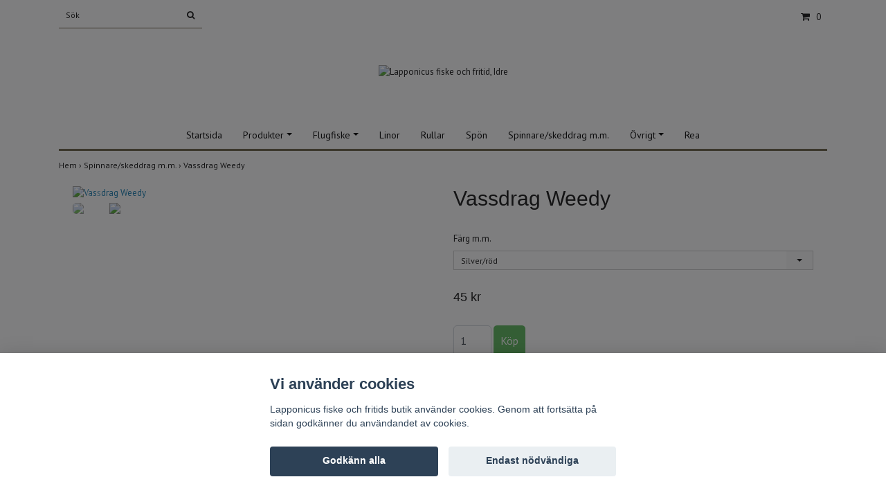

--- FILE ---
content_type: text/html; charset=utf-8
request_url: https://shop.lapponicus.se/spinnare/vassdrag-weedy
body_size: 7657
content:
<!DOCTYPE html>
<html lang="sv">
<head><meta property="ix:host" content="cdn.quickbutik.com/images"><title>Vassdrag Weedy - Lapponicus fiske och fritid, Idre</title>
<meta http-equiv="Content-Type" content="text/html; charset=UTF-8">
<meta name="author" content="Lapponicus fiske och fritid, Idre">
<meta name="description" content="Vassdrag Weedy, finns i färgerna silver/röd och grön/silver.7 cm16 gram">
<meta property="og:description" content="Vassdrag Weedy, finns i färgerna silver/röd och grön/silver.7 cm16 gram">
<meta property="og:title" content="Vassdrag Weedy - Lapponicus fiske och fritid, Idre">
<meta property="og:url" content="https://shop.lapponicus.se/spinnare/vassdrag-weedy">
<meta property="og:site_name" content="Lapponicus fiske och fritid, Idre">
<meta property="og:type" content="website">
<meta property="og:image" content="https://cdn.quickbutik.com/images/7516C/products/5ca4e4b1e0cfc.png">
<meta property="twitter:card" content="summary">
<meta property="twitter:title" content="Lapponicus fiske och fritid, Idre">
<meta property="twitter:description" content="Vassdrag Weedy, finns i färgerna silver/röd och grön/silver.7 cm16 gram">
<meta property="twitter:image" content="https://cdn.quickbutik.com/images/7516C/products/5ca4e4b1e0cfc.png">
<meta name="viewport" content="width=device-width, initial-scale=1, maximum-scale=1">
<link rel="canonical" href="https://shop.lapponicus.se/spinnare/vassdrag-weedy">
<!-- CSS --><link href="https://storage.quickbutik.com/stores/7516C/templates/simple/css/assets.css?6598" rel="stylesheet" type="text/css" media="all">
<link href="https://storage.quickbutik.com/stores/7516C/templates/simple/css/style.css?6598" rel="stylesheet" type="text/css" media="all">
<link rel="sitemap" type="application/xml" title="Sitemap" href="https://shop.lapponicus.se/sitemap.xml">
<link href="//fonts.googleapis.com/css?family=PT+Sans:400,700%7CIstok+Web-Sans:400,700" rel="stylesheet" type="text/css"  media="all" /><!--[if lt IE 9]><script src="http://html5shim.googlecode.com/svn/trunk/html5.js"></script><![endif]-->

<script type="text/javascript" defer>document.addEventListener('DOMContentLoaded', () => {
    document.body.setAttribute('data-qb-page', 'product');
});</script><script src="/assets/shopassets/cookieconsent/cookieconsent.js?v=230"></script>
<style>
    html.force--consent,
    html.force--consent body{
        height: auto!important;
        width: 100vw!important;
    }
</style>

    <script type="text/javascript">
    var qb_cookieconsent = initCookieConsent();
    var qb_cookieconsent_blocks = [{"title":"Vi anv\u00e4nder cookies","description":"Lapponicus fiske och fritids butik anv\u00e4nder cookies. Genom att forts\u00e4tta p\u00e5 sidan godk\u00e4nner du anv\u00e4ndandet av cookies."},{"title":"N\u00f6dv\u00e4ndiga cookies *","description":"Dessa cookies \u00e4r n\u00f6dv\u00e4ndiga f\u00f6r att butiken ska fungera korrekt och g\u00e5r inte att st\u00e4nga av utan att beh\u00f6va l\u00e4mna denna webbplats. De anv\u00e4nds f\u00f6r att funktionalitet som t.ex. varukorg, skapa ett konto och annat ska fungera korrekt.","toggle":{"value":"basic","enabled":true,"readonly":true}},{"title":"Statistik och prestanda","description":"Dessa cookies g\u00f6r att vi kan r\u00e4kna bes\u00f6k och trafik och d\u00e4rmed ta reda p\u00e5 saker som vilka sidor som \u00e4r mest popul\u00e4ra och hur bes\u00f6karna r\u00f6r sig p\u00e5 v\u00e5r webbplats. All information som samlas in genom dessa cookies \u00e4r sammanst\u00e4lld, vilket inneb\u00e4r att den \u00e4r anonym. Om du inte till\u00e5ter dessa cookies kan vi inte ge dig en lika skr\u00e4ddarsydd upplevelse.","toggle":{"value":"analytics","enabled":false,"readonly":false}},{"title":"Marknadsf\u00f6ring","description":"Dessa cookies st\u00e4lls in via v\u00e5r webbplats av v\u00e5ra annonseringspartner f\u00f6r att skapa en profil f\u00f6r dina intressen och visa relevanta annonser p\u00e5 andra webbplatser. De lagrar inte direkt personlig information men kan identifiera din webbl\u00e4sare och internetenhet. Om du inte till\u00e5ter dessa cookies kommer du att uppleva mindre riktad reklam.","toggle":{"value":"marketing","enabled":false,"readonly":false}}];
</script>
</head>
<body>
		<div id="my-wrapper">

		<header id="site-header" class="clearfix">
   <div>
   <div class="top-bar">
        <div class="container">
		   <div class="row d-flex d-lg-none">
		</div>
		</div>
	</div>
   <div id="mobile-navigation">
	<nav class="nav">
		<ul>
			<li>
				<a href="#shopping-cart" class="slide-menu">Din varukorg</a>
			</li>

			<li>
				<a class="" href="/">Startsida</a>
			</li>
			<li>
				<a class="" href="/products">Produkter</a>
			</li>
			<li>
				<a class="" href="/products/flugfiske">Flugfiske</a>
			</li>
			<li>
				<a class="" href="/linor">Linor</a>
			</li>
			<li>
				<a class="" href="/products/rullar">Rullar</a>
			</li>
			<li>
				<a class="" href="/products/spon">Spön</a>
			</li>
			<li>
				<a class="" href="/spinnare">Spinnare/skeddrag m.m.</a>
			</li>
			<li>
				<a class="" href="/ovrigt">Övrigt</a>
			</li>
			<li>
				<a class="" href="/rea">Rea</a>
			</li>
			<li>
				<hr />
			</li>
			
		</ul>
	</nav>
</div>
   <div class=" d-block  d-lg-none  mobile-header">
     <div class="container">
        <div class="row">
         <div class="col-3">
            <a id="responsive-menu-button" href="#navigation"> <i class="fa fa-bars fa-2x"></i> </a>
         </div>
         <div class="col-6">
            <form action="/shop/search" method="get">
               <div class="search-wrapper w-100">
                  <input class="search_text" name="s" type="text" placeholder="Sök" style="margin:0 auto" value=""><button class="search_submit" type="submit">
                  <i class="fa fa-search"></i>
                  </button>
                  <div class="clear"></div>
               </div>
            </form>
         </div>
         <div class="col-3 text-right">
             <a href="#shopping-cart" class="mobile-cart-icon cart-link slide-menu"><i class="fa fa-shopping-cart"></i><span class="cart_link_count">0</span></a>
         </div>
      </div>
     </div>  
   </div>
    </div>
</header>
<div id="main" role="main">

	<div class="container">

		<div id="page-layout">
			<div class="row">
				<div class="col-lg-12 d-none d-lg-flex align-items-center justify-content-between">
			       <div class="search-wrapper d-md-block">
			         <form action="/shop/search" method="get">
			   	        <input class="search_text" name="s" type="text" size="25" placeholder="Sök" value="">
			   	        <button class="search_submit" type="submit">
			   		      <i class="fa fa-search"></i>
			   	        </button>
			   	       <div class="clear"></div>
			         </form>
				   </div>
            	   <div id="cart-brief" class="pr-2 d-flex justify-content-end align-items-center mt-1">
            	   <div class="languages ">
            	   </div>
            		<a href="#shopping-cart" class="cart-link slide-menu"><i class="fa fa-shopping-cart"></i> <span class="cart_link_count">0</span></a>
                </div>
				</div>
                <div class="col-lg-12 text-center logo">
                  <a href="https://shop.lapponicus.se" title="Lapponicus fiske och fritid, Idre" class="col-md-8"> <img class="img-responsive max-height-logo" src="https://cdn.quickbutik.com/images/7516C/templates/simple/assets/logo.png?s=6598&auto=format" alt="Lapponicus fiske och fritid, Idre">
						 </a>
                </div>
		</div>
		</div>
		<div id="main_menu" class="hidden-xs d-none d-lg-block">
			<div id="product-nav-wrapper">
				<ul class="nav nav-pills d-flex justify-content-center">
								<li>
									<a href="/" title="Startsida">Startsida</a>
								</li>
						
		    					<li class="dropdown">
		    						<span class=""></span>
									<a href="/products" class="dropdown-toggle">Produkter</a>
									<ul class="dropdown-menu">
								    		<li><a href="/products/flugfiske">Flugfiske</a></li>
								    		<li><a href="/products/rullar">Rullar</a></li>
								    		<li><a href="/products">Spön</a></li>
									</ul>
								</li>
						
		    					<li class="dropdown">
		    						<span class=""></span>
									<a href="/products/flugfiske" class="dropdown-toggle">Flugfiske</a>
									<ul class="dropdown-menu">
								    		<li><a href="/products/flugfiske">Flugfiske</a></li>
								    		<li><a href="/products/flugfiske/a-jensen-flugfiske">A Jensen flugfiske</a></li>
								    		<li><a href="/flugor-vatnymf">Flugor, Våt/nymf</a></li>
								    		<li><a href="/flugor-torrflugor">Flugor, Torrflugor</a></li>
								    		<li><a href="/flugor-havsoringflugor">Flugor, Havsöringflugor</a></li>
									</ul>
								</li>
						
								<li>
									<a href="/linor" title="Linor">Linor</a>
								</li>
						
								<li>
									<a href="/products/rullar" title="Rullar">Rullar</a>
								</li>
						
								<li>
									<a href="/products/spon" title="Spön">Spön</a>
								</li>
						
								<li>
									<a href="/spinnare" title="Spinnare/skeddrag m.m.">Spinnare/skeddrag m.m.</a>
								</li>
						
		    					<li class="dropdown">
		    						<span class=""></span>
									<a href="/ovrigt" class="dropdown-toggle">Övrigt</a>
									<ul class="dropdown-menu">
								    		<li><a href="/ovrigt">Övrigt</a></li>
								    		<li><a href="/solglasogon">Solglasögon</a></li>
								    		<li><a href="/ovrigt/fiskekort">Fiskekort Gränjestjärn</a></li>
								    		<li><a href="https://lapponicus.se/Dekorvinyl.htm">Beställ vinyl av Lapponicus</a></li>
									</ul>
								</li>
						
								<li>
									<a href="/rea" title="Rea">Rea</a>
								</li>
						
					</ul>
			</div>
		</div>
		<div>
        <div class="row">
		<div class="maincol col">
            <!-- Breadcrumbs -->
        	<nav class="breadcrumb col-12" aria-label="breadcrumbs">
        	    <a href="/" title="Hem">Hem&nbsp;<span aria-hidden="true">›&nbsp;</span></a>
        	    <a href="/spinnare" title="Spinnare/skeddrag m.m.">Spinnare/skeddrag m.m.&nbsp;<span aria-hidden="true">›&nbsp;</span></a>
        	    <a href="/spinnare/vassdrag-weedy" title="Vassdrag Weedy">Vassdrag Weedy&nbsp;</a>
        	</nav>
        

		<div class="maincontent">
			<article id="/spinnare/vassdrag-weedy" itemscope itemtype="http://schema.org/Product">
			<div id="single_product">
			
			<div class="row single-product-border">
				<div class="col-md-6 col-sm-6 product-images">
				
					<div class="product-images">
					    <ul id="lightSlider">
							<li data-thumb="https://cdn.quickbutik.com/images/7516C/products/5ca4e4b1e0cfc.png?w=90&auto=format" class="active qs-product-image450">
							    <a href="https://cdn.quickbutik.com/images/7516C/products/5ca4e4b1e0cfc.png" title="Vassdrag Weedy">
								    <img src="https://cdn.quickbutik.com/images/7516C/products/5ca4e4b1e0cfc.png?auto=format" alt="Vassdrag Weedy" />
								</a>
							</li>
							<li data-thumb="https://cdn.quickbutik.com/images/7516C/products/5ca4e4b206de7.png?w=90&auto=format" class="active qs-product-image451">
							    <a href="https://cdn.quickbutik.com/images/7516C/products/5ca4e4b206de7.png" title="Vassdrag Weedy">
								    <img src="https://cdn.quickbutik.com/images/7516C/products/5ca4e4b206de7.png?auto=format" alt="Vassdrag Weedy" />
								</a>
							</li>
					        
					    </ul>
					    <br />
					</div>
				
				</div>
				<div class="col-md-6 col-sm-6">
				<section class="entry-content">
				
						<h1 class="custom-font product-description-header" itemprop="name">Vassdrag Weedy</h1>
						
					    <form class="qs-cart form" method="post">     
					        <input type="hidden" class="qs-cart-pid"    value="285">
					        <input type="hidden" class="qs-cart-price"  value="45.00">
					        
			                <div class="row">
			                    <div class="col-md-12">
			                        <div class="form-group">
			                            <div class="controls">
			                            <label>Färg m.m.</label>
			                            <br />
			                                <select class="qs-cart-option form-control" name="qs-cart-option">
			                                    <option value="337" data-name="Silver/röd">Silver/röd</option>
			                                    <option value="338" data-name="Grön/silver">Grön/silver</option>
			                                </select>
			                            </div>
			                        </div>
			                        <br />
			                    </div>
			                </div>
							
					      	<h5 class="custom-font compare-at-price qs-product-before-price" style="display:none;">0 kr</h5>
					      	
					      	<div itemprop="offers" itemscope itemtype="http://schema.org/Offer">
					        	<h3 class="custom-font qs-product-price" id="price-field">45 kr</h3>
					        	<meta itemscope itemprop="itemCondition" itemtype="http://schema.org/OfferItemCondition" content="http://schema.org/NewCondition" />
					        	<meta itemprop="price" content="45.00">
								<meta itemprop="priceCurrency" content="SEK">
					        	<link itemprop="availability" href="http://schema.org/InStock">
					        </div>
					        
							<input name="qs-cart-qty" type="number" class="qs-cart-qty form-control qty-picker" max="100" value="1" />
							
					        
						    <input type="submit" name="add" value="Köp" id="purchase" data-unavailable-txt="Otillgänglig" class="qs-cart-submit btn">
						
						</form>
						
						<div class="product-description-wrapper">
							<div itemprop="description"><p>Vassdrag Weedy, finns i färgerna silver/röd och grön/silver.</p><p>7 cm</p><p>16 gram</p></div>
						</div>
			
			    <div id="share"></div>
			
					
					
					
					
				</section>
				
				</div>
			
			</div>
			  <div class="row mt-5">
			  	  <div class="col-md-12">
					<h3>Flera populära produkter</h3>
					  <ul class="product-grid row clearfix">
						<li class="col-lg-3 col-md-4 col-sm-4 col-12 product  d-flex justify-content-center" data-pid="122">
			                <div class="indiv-product d-flex flex-column justify-content-between">
			                  <div class="content_box">            
			                    <div class="product-image">
			                      <div class="product-head">
			                      <img src="https://cdn.quickbutik.com/images/7516C/products/6479f4470d1ac.jpeg?w=280&auto=format" alt="Spinnare Esa" class="animated fadeIn"></div>
			                    </div>
			                
			                    <div class="product-overlay"> 
			                      <a href="/spinnare/spinnare-esa"></a>    
			                    </div>
			                  </div>
			                  <div class="content_product_desc d-flex flex-column justify-content-around pt-3 flex-grow-1">
			                			<div class="indiv-product-title-text">
			                			    <a href="/spinnare/spinnare-esa" title="Spinnare Esa">
			                			    Spinnare Esa
			                			    </a>
			                			</div>
			                			<div class="align-self-normal text-center">
			                			   <div class="money-styling custom-font d-inline-block">
			                			    <a href="/spinnare/spinnare-esa" title="Spinnare Esa">
			                				55 kr  
			                				</a>
			                			</div>
					               	    </div>
			                	</div>
			                </div>
						</li>
						<li class="col-lg-3 col-md-4 col-sm-4 col-12 product  d-flex justify-content-center" data-pid="243">
			                <div class="indiv-product d-flex flex-column justify-content-between">
			                  <div class="content_box">            
			                    <div class="product-image">
			                      <div class="product-head">
			                      <img src="https://cdn.quickbutik.com/images/7516C/products/6479f24a8703f.jpeg?w=280&auto=format" alt="Spinnare Tondo Fire Tiger" class="animated fadeIn"></div>
			                    </div>
			                
			                    <div class="product-overlay"> 
			                      <a href="/spinnare/spinnare-tondo-fire-tiger"></a>    
			                    </div>
			                  </div>
			                  <div class="content_product_desc d-flex flex-column justify-content-around pt-3 flex-grow-1">
			                			<div class="indiv-product-title-text">
			                			    <a href="/spinnare/spinnare-tondo-fire-tiger" title="Spinnare Tondo Fire Tiger">
			                			    Spinnare Tondo Fire Tiger
			                			    </a>
			                			</div>
			                			<div class="align-self-normal text-center">
			                			   <div class="money-styling custom-font d-inline-block">
			                			    <a href="/spinnare/spinnare-tondo-fire-tiger" title="Spinnare Tondo Fire Tiger">
			                				55 kr  
			                				</a>
			                			</div>
					               	    </div>
			                	</div>
			                </div>
						</li>
						<li class="col-lg-3 col-md-4 col-sm-4 col-12 product  d-flex justify-content-center" data-pid="350">
			                <div class="indiv-product d-flex flex-column justify-content-between">
			                  <div class="content_box">            
			                    <div class="product-image">
			                      <div class="product-head">
			                      <img src="https://cdn.quickbutik.com/images/7516C/products/6079982c7b42b.png?w=280&auto=format" alt="Jigghuvud, 4-pack" class="animated fadeIn"></div>
			                    </div>
			                
			                    <div class="product-overlay"> 
			                      <a href="/spinnare/jigghuvud-4-pack"></a>    
			                    </div>
			                  </div>
			                  <div class="content_product_desc d-flex flex-column justify-content-around pt-3 flex-grow-1">
			                			<div class="indiv-product-title-text">
			                			    <a href="/spinnare/jigghuvud-4-pack" title="Jigghuvud, 4-pack">
			                			    Jigghuvud, 4-pack
			                			    </a>
			                			</div>
			                			<div class="align-self-normal text-center">
			                			   <div class="money-styling custom-font d-inline-block">
			                			    <a href="/spinnare/jigghuvud-4-pack" title="Jigghuvud, 4-pack">
			                				40 kr  
			                				</a>
			                			</div>
					               	    </div>
			                	</div>
			                </div>
						</li>
						<li class="col-lg-3 col-md-4 col-sm-4 col-12 product  d-flex justify-content-center" data-pid="375">
			                <div class="indiv-product d-flex flex-column justify-content-between">
			                  <div class="content_box">            
			                    <div class="product-image">
			                      <div class="product-head">
			                      <img src="https://cdn.quickbutik.com/images/7516C/products/63ef7cb91f821.jpeg?w=280&auto=format" alt="Ryssja, fiskfälla, betesfälla" class="animated fadeIn"></div>
			                    </div>
			                
			                    <div class="product-overlay"> 
			                      <a href="/spinnare/ryssja-fiskfalla-betesfalla"></a>    
			                    </div>
			                  </div>
			                  <div class="content_product_desc d-flex flex-column justify-content-around pt-3 flex-grow-1">
			                			<div class="indiv-product-title-text">
			                			    <a href="/spinnare/ryssja-fiskfalla-betesfalla" title="Ryssja, fiskfälla, betesfälla">
			                			    Ryssja, fiskfälla, betesfälla
			                			    </a>
			                			</div>
			                			<div class="align-self-normal text-center">
			                			   <div class="money-styling custom-font d-inline-block">
			                			    <a href="/spinnare/ryssja-fiskfalla-betesfalla" title="Ryssja, fiskfälla, betesfälla">
			                				150 kr  
			                				</a>
			                			</div>
					               	    </div>
			                	</div>
			                </div>
						</li>
			     </ul>
			  	</div>
			  </div>
			
			</div>
			</article>			</div>

		</div>

	</div>
</div>
  </div>
</div><footer>
<div class="container">
	<div class="row">
      <div class="col-md-3 col-12 text-lg-left text-md-center"> 
             <div>
				<div class="top_pointer">
					<i class='fa fax fa-check'></i> 2-4 dagar leveranstid
				</div>
				
				<div class="top_pointer">
					<i class='fa fax fa-check'></i> Fraktfritt från 150:-
				</div>
				
				<div class="top_pointer">
					<i class='fa fax fa-check'></i> Betala med Amex, Visa, Mastercard, Swish, PayPal
				</div>
    	    </div>
    	    <div class="mt-4">
               <div>
                 E-post: <a href="/cdn-cgi/l/email-protection" class="__cf_email__" data-cfemail="d6bfb8b0b996bab7a6a6b9b8bfb5a3a5f8a5b3">[email&#160;protected]</a>
               </div>
            </div>
      </div>
      <div class="col-12 col-md-3">
              <div class="footer-menu text-left">
                  <a href="/contact" class="d-block">Kontakt</a>
                  <a href="/sidor/om-oss" class="d-block">Om oss</a>
                  <a href="/sidor/kopvillkor" class="d-block">Köpvillkor</a>
          </div>
      </div>
      <div class="col-12 col-md-3">
        <div class="text-center">
                
                		    <a href="https://www.twitter.com/quickbutik" target="_blank" class="btn btn-twitter"><i class="fa fa-twitter"></i></a>
                		    
                			<a href="https://www.facebook.com/LapponicusHB" target="_blank" class="btn btn-facebook"><i class="fa fa-facebook"></i></a>
                		    
                			<a href="https://instagram.com/lapponicusidre" target="_blank" class="btn btn-instagram"><i class="fa fa-instagram"></i></a>
                		    
                			<a href="https://www.youtube.com/channel/UCumfchSRJyyW4wCpoh9ZjdQ" target="_blank" class="btn btn-youtube"><i class="fa fa-youtube"></i></a>
                		    
  
								<div class="clearfix"></div>
							<div style="margin-top: 16px;">© Copyright 2025 Lapponicus fiske och fritid, Idre</div>
							<div class="poweredby"><a style="text-decoration: none;" target="_blank" title="Powered by Quickbutik" href="https://quickbutik.com">Powered by Quickbutik</a></div></div>
	  </div>
	  <div class="col-md-3 d-flex align-items-center justify-content-center">
		 	<div class="paymentmethods text-sm-center">
		 		    <img alt="Swish" class="x1" src="/assets/shopassets/paylogos/swish.png"> 
		 		    <img alt="Visa" class="x15" src="/assets/shopassets/paylogos/visa.png">
		 		    <img alt="MasterCard" src="/assets/shopassets/paylogos/mastercard.png">
		 		    <img alt="PayPal" class="x1" src="/assets/shopassets/paylogos/paypal.png"> 
		 	</div>
     </div>
	</div>
<!-- .row -->
		
			</div>
<!-- container -->
		
		</footer><div class="modal fade" id="languageModal" role="dialog" data-backdrop="false">
       <div class="modal-dialog modal-sm">
         <div class="modal-content     align-items-center justify-content-center">
           <div class="modal-body">
           <div class="text-center">
Choose language
</div>
           </div>
           
           </div>
          </div>
        </div>
		
		<div id="mobile-bar-settings" data-lbl-overview="Översikt" data-lbl-search="Sök"></div>
            <nav id="navigation"><ul>
<li>
                <a href="/">Startsida</a>
                </li>
        	
            <li>
                <a href="/products"><span>Produkter</span></a>
                <ul>
<li> <a class="show-all" href="/products" title="Produkter">Visa allt i  Produkter</a>
</li>
        		    <li><a href="/products/flugfiske">Flugfiske</a></li>
        		        <li><a href="/products/rullar">Rullar</a></li>
        		        <li><a href="/products">Spön</a></li>
        		        
</ul>
</li>
        	
            <li>
                <a href="/products/flugfiske"><span>Flugfiske</span></a>
                <ul>
<li> <a class="show-all" href="/products/flugfiske" title="Flugfiske">Visa allt i  Flugfiske</a>
</li>
        		    <li><a href="/products/flugfiske">Flugfiske</a></li>
        		        <li><a href="/products/flugfiske/a-jensen-flugfiske">A Jensen flugfiske</a></li>
        		        <li><a href="/flugor-vatnymf">Flugor, Våt/nymf</a></li>
        		        <li><a href="/flugor-torrflugor">Flugor, Torrflugor</a></li>
        		        <li><a href="/flugor-havsoringflugor">Flugor, Havsöringflugor</a></li>
        		        
</ul>
</li>
        	
            <li>
                <a href="/linor">Linor</a>
                </li>
        	
            <li>
                <a href="/products/rullar">Rullar</a>
                </li>
        	
            <li>
                <a href="/products/spon">Spön</a>
                </li>
        	
            <li>
                <a href="/spinnare">Spinnare/skeddrag m.m.</a>
                </li>
        	
            <li>
                <a href="/ovrigt"><span>Övrigt</span></a>
                <ul>
<li> <a class="show-all" href="/ovrigt" title="Övrigt">Visa allt i  Övrigt</a>
</li>
        		    <li><a href="/ovrigt">Övrigt</a></li>
        		        <li><a href="/solglasogon">Solglasögon</a></li>
        		        <li><a href="/ovrigt/fiskekort">Fiskekort Gränjestjärn</a></li>
        		        <li><a href="https://lapponicus.se/Dekorvinyl.htm">Beställ vinyl av Lapponicus</a></li>
        		        
</ul>
</li>
        	
            <li>
                <a href="/rea">Rea</a>
                </li>
        	
            <li>
                <a href="/contact">Kontakt</a>
                </li>
            <li>
                <a href="/sidor/om-oss">Om oss</a>
                </li>
            <li>
                <a href="/sidor/kopvillkor">Köpvillkor</a>
                </li>
            <li>
            
</li>
         </ul></nav><nav id="shopping-cart"><div id="mmnue-cartbox" class="mmnue-cartbox">
	<!-- Your content -->
	<div>
		<div class="cartHeader text-center">Din varukorg</div>
	</div>
	
	<div class="qs-cart-empty" >
        <p style="padding: 28px;font-weight: 600;margin:0;">Din varukorg är tom, men det behöver den inte vara.</p>
    </div>
    
	<div class="qs-cart-update" style="display:none;" >
        <table id="CARTITEMS" class="table table-sm ">
            <thead>
                <tr>
                    <td style="width: 220px; text-align: left;">Produkt</td>
                    <td style="width: 130px; text-align: right;">Pris</td>
                </tr>
            </thead>

            <tbody>
            </tbody>
            <tfoot>
                <tr>
                    <td colspan="1"></td>
                    <td colspan="1" class="cartTotal" style="text-align: right;">0,00 SEK</td>
                </tr>
            </tfoot>
        </table>
	</div>
	
	<div class="slide-checkout-buttons">
		<a href="/cart/index" class="btn-buy btn btn-block btn-lg list-buybtn">Till kassan <i class="fa fa-shopping-cart"></i></a>
		<a  class="mmnue_close btn slide-menu mt-3" style="text-decoration: none; color: #2a2a2a;">Fortsätt att handla</a>
	</div>
	
</div></nav>
</div>
		<script data-cfasync="false" src="/cdn-cgi/scripts/5c5dd728/cloudflare-static/email-decode.min.js"></script><script src="https://storage.quickbutik.com/stores/7516C/templates/simple/js/plugins.js?6598" type="text/javascript"></script><script src="https://storage.quickbutik.com/stores/7516C/templates/simple/js/custom.js?6598" type="text/javascript"></script><script src="https://storage.quickbutik.com/stores/7516C/templates/simple/js/qb.js?6598" type="text/javascript"></script><script type="text/javascript">var qs_options = [{"id":"281","product_id":"285","sku":null,"qty":"8","price":"45 kr","weight":null,"before_price":null,"image_id":"450","gtin":"","supplier_sku":null,"hidden":null,"allow_minusqty":null,"preorder":null,"min_purchase_quantity":null,"max_purchase_quantity":null,"preselected":null,"available":true,"ovalue_id_1_position":"1","ovalue_id_2_position":999,"ovalue_id_3_position":999,"ovalue_id_4_position":999,"ovalue_id_5_position":999,"position":"1","values_name":["Silver\/r\u00f6d"],"values_id":["337"],"options":["Silver\/r\u00f6d"],"option_1":"Silver\/r\u00f6d","title":"Silver\/r\u00f6d","price_raw":"45.00","before_price_raw":null},{"id":"282","product_id":"285","sku":null,"qty":"9","price":"45 kr","weight":null,"before_price":null,"image_id":"451","gtin":null,"supplier_sku":null,"hidden":null,"allow_minusqty":null,"preorder":null,"min_purchase_quantity":null,"max_purchase_quantity":null,"preselected":null,"available":true,"ovalue_id_1_position":"2","ovalue_id_2_position":999,"ovalue_id_3_position":999,"ovalue_id_4_position":999,"ovalue_id_5_position":999,"position":"2","values_name":["Gr\u00f6n\/silver"],"values_id":["338"],"options":["Gr\u00f6n\/silver"],"option_1":"Gr\u00f6n\/silver","title":"Gr\u00f6n\/silver","price_raw":"45.00","before_price_raw":null}];</script>
<script type="text/javascript">var qs_store_url = "https://shop.lapponicus.se";</script>
<script type="text/javascript">var qs_store_apps_data = {"location":"\/spinnare\/vassdrag-weedy","products":[],"product_id":"285","category_id":null,"category_name":"Spinnare\/skeddrag m.m.","fetch":"fetch","order":null,"search":null,"recentPurchaseId":null,"product":{"title":"Vassdrag Weedy","price":"45 kr","price_raw":"45.00","before_price":"0 kr","hasVariants":true,"weight":"0","stock":false,"url":"\/spinnare\/vassdrag-weedy","preorder":false,"images":[{"url":"https:\/\/cdn.quickbutik.com\/images\/7516C\/products\/5ca4e4b1e0cfc.png","position":"1","title":"5ca4e4b1e0cfc.png","is_youtube_thumbnail":false},{"url":"https:\/\/cdn.quickbutik.com\/images\/7516C\/products\/5ca4e4b206de7.png","position":"2","title":"5ca4e4b206de7.png","is_youtube_thumbnail":false}]}}; var qs_store_apps = [];</script>
<script>if (typeof qs_options !== "undefined") { qs_store_apps_data.variants = JSON.stringify(Array.isArray(qs_options) ? qs_options : []); }</script>
<script type="text/javascript">$.ajax({type:"POST",url:"https://shop.lapponicus.se/apps/fetch",async:!1,data:qs_store_apps_data, success:function(s){qs_store_apps=s}});</script>
<script type="text/javascript" src="/assets/qb_essentials.babel.js?v=20251006"></script><script type="text/javascript"> var recaptchaSiteKey="6Lc-2GcUAAAAAMXG8Lz5S_MpVshTUeESW6iJqK0_"; </script>
<script>
    qb_cookieconsent.run({
        current_lang: 'en',
        autoclear_cookies: true,
        cookie_expiration: 90,
        autoload_css: true,
        theme_css: '/assets/shopassets/cookieconsent/cookieconsent.css?v=231',
        languages: {
            en: {
                consent_modal: {
                    title: "Vi använder cookies",
                    description: 'Lapponicus fiske och fritids butik använder cookies. Genom att fortsätta på sidan godkänner du användandet av cookies.',
                    primary_btn: {
                        text: 'Godkänn alla',
                        role: 'accept_all'
                    },
                    secondary_btn: {
                        text: 'Endast nödvändiga',
                        role: 'accept_necessary'
                    }
                },
                settings_modal: {
                    title: 'Cookie inställningar',
                    save_settings_btn: "Spara",
                    accept_all_btn: "Godkänn alla",
                    cookie_table_headers: [
                        { col1: "Name" },
                        { col2: "Domain" },
                        { col3: "Expiration" },
                        { col4: "Description" }
                    ],
                    blocks: qb_cookieconsent_blocks
                }
            }
        },
        onAccept: function (cookie) {
            var event = new CustomEvent("QB_CookieConsentAccepted", {
                detail: {
                    cookie: cookie
                }
            });

            document.dispatchEvent(event);
        },
        onChange: function (cookie) {
            var event = new CustomEvent("QB_CookieConsentAccepted", {
                detail: {
                    cookie: cookie
                }
            });

            document.dispatchEvent(event);
        },
    });

            document.getElementsByTagName("html")[0].classList.add('force--consent');
</script>

    <script src="/assets/shopassets/misc/magicbean.js?v=1" data-shop-id="7516" data-url="https://magic-bean.services.quickbutik.com/v1/sow" data-site-section="1" data-key="c03fcf692a6fb9d590e282fe7a97bf4a" defer></script>
<script type="text/javascript">document.addEventListener("DOMContentLoaded", function() {
const viewProductEvent = new CustomEvent('view-product', {
                detail: {
                    id: '285',
                    name: 'Vassdrag Weedy',
                    currency: 'SEK',
                    price: '45.00'
                }
            });
            document.dispatchEvent(viewProductEvent);
});</script><script defer src="https://static.cloudflareinsights.com/beacon.min.js/vcd15cbe7772f49c399c6a5babf22c1241717689176015" integrity="sha512-ZpsOmlRQV6y907TI0dKBHq9Md29nnaEIPlkf84rnaERnq6zvWvPUqr2ft8M1aS28oN72PdrCzSjY4U6VaAw1EQ==" data-cf-beacon='{"rayId":"9b5ad951c9106483","version":"2025.9.1","serverTiming":{"name":{"cfExtPri":true,"cfEdge":true,"cfOrigin":true,"cfL4":true,"cfSpeedBrain":true,"cfCacheStatus":true}},"token":"7a304e0c4e854d16bca3b20c50bbf8db","b":1}' crossorigin="anonymous"></script>
</body>
</html>
